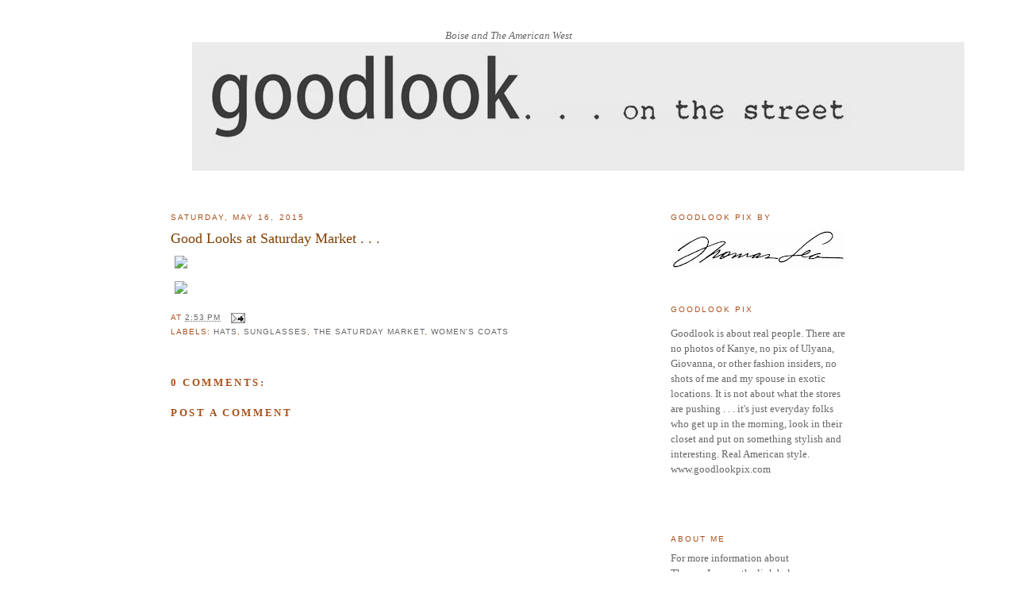

--- FILE ---
content_type: text/html; charset=UTF-8
request_url: http://www.boisestyle.com/2015/05/good-looks-at-saturday-market.html?widgetType=BlogArchive&widgetId=BlogArchive2&action=toggle&dir=open&toggle=YEARLY-1262329200000&toggleopen=MONTHLY-1430460000000
body_size: 9895
content:
<!DOCTYPE html>
<html dir='ltr' xmlns='http://www.w3.org/1999/xhtml' xmlns:b='http://www.google.com/2005/gml/b' xmlns:data='http://www.google.com/2005/gml/data' xmlns:expr='http://www.google.com/2005/gml/expr'>
<head>
<link href='https://www.blogger.com/static/v1/widgets/2944754296-widget_css_bundle.css' rel='stylesheet' type='text/css'/>
<meta content='text/html; charset=UTF-8' http-equiv='Content-Type'/>
<meta content='blogger' name='generator'/>
<link href='http://www.boisestyle.com/favicon.ico' rel='icon' type='image/x-icon'/>
<link href='http://www.boisestyle.com/2015/05/good-looks-at-saturday-market.html' rel='canonical'/>
<link rel="alternate" type="application/atom+xml" title="Boise Style - Atom" href="http://www.boisestyle.com/feeds/posts/default" />
<link rel="alternate" type="application/rss+xml" title="Boise Style - RSS" href="http://www.boisestyle.com/feeds/posts/default?alt=rss" />
<link rel="service.post" type="application/atom+xml" title="Boise Style - Atom" href="https://www.blogger.com/feeds/4462783841802743198/posts/default" />

<link rel="alternate" type="application/atom+xml" title="Boise Style - Atom" href="http://www.boisestyle.com/feeds/1345940514342961768/comments/default" />
<!--Can't find substitution for tag [blog.ieCssRetrofitLinks]-->
<link href='https://c1.staticflickr.com/9/8747/17277653866_5fa8d12d8a_o.jpg' rel='image_src'/>
<meta content='http://www.boisestyle.com/2015/05/good-looks-at-saturday-market.html' property='og:url'/>
<meta content='Good Looks at Saturday Market . . .' property='og:title'/>
<meta content=' ' property='og:description'/>
<meta content='https://lh3.googleusercontent.com/blogger_img_proxy/AEn0k_urePGEhOaNINFY_ktr6Cmou2JGaf7_-2r_1L-kGmPCl-2vst_M_URMrhAzwPFpAiHlVrGBXnY69JJKVr1bEmx5Sxzv6j-gM_HFAnirxneh3PXHrfXtlEIXgMMMjgcdzXYs=w1200-h630-p-k-no-nu' property='og:image'/>
<title>Boise Style: Good Looks at Saturday Market . . .</title>
<style id='page-skin-1' type='text/css'><!--
/*
-----------------------------------------------
Blogger Template Style
Name:     Minima
Designer: Douglas Bowman
URL:      www.stopdesign.com
Date:     26 Feb 2004
Updated by: Blogger Team
----------------------------------------------- */
#navbar-iframe {display: none !important;}
/* Variable definitions
====================
<Variable name="bgcolor" description="Page Background Color"
type="color" default="#fff">
<Variable name="textcolor" description="Text Color"
type="color" default="#333">
<Variable name="linkcolor" description="Link Color"
type="color" default="#58a">
<Variable name="pagetitlecolor" description="Blog Title Color"
type="color" default="#666">
<Variable name="descriptioncolor" description="Blog Description Color"
type="color" default="#999">
<Variable name="titlecolor" description="Post Title Color"
type="color" default="#c60">
<Variable name="bordercolor" description="Border Color"
type="color" default="#ccc">
<Variable name="sidebarcolor" description="Sidebar Title Color"
type="color" default="#999">
<Variable name="sidebartextcolor" description="Sidebar Text Color"
type="color" default="#666">
<Variable name="visitedlinkcolor" description="Visited Link Color"
type="color" default="#999">
<Variable name="bodyfont" description="Text Font"
type="font" default="normal normal 100% Georgia, Serif">
<Variable name="headerfont" description="Sidebar Title Font"
type="font"
default="normal normal 78% 'Trebuchet MS',Trebuchet,Arial,Verdana,Sans-serif">
<Variable name="pagetitlefont" description="Blog Title Font"
type="font"
default="normal normal 200% Georgia, Serif">
<Variable name="descriptionfont" description="Blog Description Font"
type="font"
default="normal normal 78% 'Trebuchet MS', Trebuchet, Arial, Verdana, Sans-serif">
<Variable name="postfooterfont" description="Post Footer Font"
type="font"
default="normal normal 78% 'Trebuchet MS', Trebuchet, Arial, Verdana, Sans-serif">
<Variable name="startSide" description="Side where text starts in blog language"
type="automatic" default="left">
<Variable name="endSide" description="Side where text ends in blog language"
type="automatic" default="right">
*/
/* Use this with templates/template-twocol.html */
body, .body-fauxcolumn-outer {
background:#ffffff;
margin:0;
color:#333333;
font:x-small Georgia Serif;
font-size/* */:/**/small;
font-size: /**/small;
text-align: center;
}
a:link {
color:#666666;
text-decoration:none;
}
a:visited {
color:#999999;
text-decoration:none;
}
a:hover {
color:#804000;
text-decoration:underline;
}
a img {
border-width:0;
}
/* Header
-----------------------------------------------
*/
#header-wrapper {
width:850px;
margin:0 auto 10px;
border:1px solid #ffffff;
}
#header-inner {
background-position: center;
margin-left: auto;
margin-right: auto;
}
#header {
margin: 25px;
border: 1px solid #ffffff;
text-align: center;
color:#666666;
}
#header h1 {
margin:25px 5px 0;
padding:15px 20px .25em;
line-height:1.2em;
text-transform:uppercase;
letter-spacing:.2em;
font: normal normal 200% Georgia, Serif;
}
#header a {
color:#666666;
text-decoration:none;
}
#header a:hover {
color:#666666;
}
#header .description {
margin:0 5px 5px;
padding:0 20px 15px;
max-width:850px;
text-transform:uppercase;
letter-spacing:.2em;
line-height: 1.4em;
font: normal normal 78% 'Trebuchet MS', Trebuchet, Arial, Verdana, Sans-serif;
color: #999999;
}
#header img {
margin-left: auto;
margin-right: auto;
}
/* Outer-Wrapper
----------------------------------------------- */
#outer-wrapper {
width: 850px;
margin:0 auto;
padding:10px;
text-align:left;
font: normal normal 100% Georgia, Serif;
}
#main-wrapper {
width: 630px;
float: left;
word-wrap: break-word; /* fix for long text breaking sidebar float in IE */
overflow: hidden;     /* fix for long non-text content breaking IE sidebar float */
}
#sidebar-wrapper {
width: 220px;
float: right;
word-wrap: break-word; /* fix for long text breaking sidebar float in IE */
overflow: hidden;      /* fix for long non-text content breaking IE sidebar float */
}
/* Headings
----------------------------------------------- */
h2 {
margin:1.5em 0 .75em;
font:normal normal 78% 'Trebuchet MS',Trebuchet,Arial,Verdana,Sans-serif;
line-height: 1.4em;
text-transform:uppercase;
letter-spacing:.2em;
color:#a9501b;
}
/* Posts
-----------------------------------------------
*/
h2.date-header {
margin:1.5em 0 .5em;
}
.post {
margin:.5em 0 1.5em;
border-bottom:1px dotted #ffffff;
padding-bottom:1.5em;
}
.post h3 {
margin:.25em 0 0;
padding:0 0 4px;
font-size:140%;
font-weight:normal;
line-height:1.4em;
color:#804000;
}
.post h3 a, .post h3 a:visited, .post h3 strong {
display:block;
text-decoration:none;
color:#804000;
font-weight:normal;
}
.post h3 strong, .post h3 a:hover {
color:#333333;
}
.post-body {
margin:0 0 .75em;
line-height:1.6em;
}
.post-body blockquote {
line-height:1.3em;
}
.post-footer {
margin: .75em 0;
color:#a9501b;
text-transform:uppercase;
letter-spacing:.1em;
font: normal normal 78% 'Trebuchet MS', Trebuchet, Arial, Verdana, Sans-serif;
line-height: 1.4em;
}
.comment-link {
margin-left:.6em;
}
.post img {
padding:4px;
border:1px solid #ffffff;
}
.post blockquote {
margin:1em 20px;
}
.post blockquote p {
margin:.75em 0;
}
/* Comments
----------------------------------------------- */
#comments h4 {
margin:1em 0;
font-weight: bold;
line-height: 1.4em;
text-transform:uppercase;
letter-spacing:.2em;
color: #a9501b;
}
#comments-block {
margin:1em 0 1.5em;
line-height:1.6em;
}
#comments-block .comment-author {
margin:.5em 0;
}
#comments-block .comment-body {
margin:.25em 0 0;
}
#comments-block .comment-footer {
margin:-.25em 0 2em;
line-height: 1.4em;
text-transform:uppercase;
letter-spacing:.1em;
}
#comments-block .comment-body p {
margin:0 0 .75em;
}
.deleted-comment {
font-style:italic;
color:gray;
}
#blog-pager-newer-link {
float: left;
}
#blog-pager-older-link {
float: right;
}
#blog-pager {
text-align: center;
}
.feed-links {
clear: both;
line-height: 2.5em;
}
/* Sidebar Content
----------------------------------------------- */
.sidebar {
color: #666666;
line-height: 1.5em;
}
.sidebar ul {
list-style:none;
margin:0 0 0;
padding:0 0 0;
}
.sidebar li {
margin:0;
padding-top:0;
padding-right:0;
padding-bottom:.25em;
padding-left:15px;
text-indent:-15px;
line-height:1.5em;
}
.sidebar .widget, .main .widget {
border-bottom:1px dotted #ffffff;
margin:0 0 1.5em;
padding:0 0 1.5em;
}
.main .Blog {
border-bottom-width: 0;
}
/* Profile
----------------------------------------------- */
.profile-img {
float: left;
margin-top: 0;
margin-right: 5px;
margin-bottom: 5px;
margin-left: 0;
padding: 4px;
border: 1px solid #ffffff;
}
.profile-data {
margin:0;
text-transform:uppercase;
letter-spacing:.1em;
font: normal normal 78% 'Trebuchet MS', Trebuchet, Arial, Verdana, Sans-serif;
color: #a9501b;
font-weight: bold;
line-height: 1.6em;
}
.profile-datablock {
margin:.5em 0 .5em;
}
.profile-textblock {
margin: 0.5em 0;
line-height: 1.6em;
}
.profile-link {
font: normal normal 78% 'Trebuchet MS', Trebuchet, Arial, Verdana, Sans-serif;
text-transform: uppercase;
letter-spacing: .1em;
}
/* Footer
----------------------------------------------- */
#footer {
width:660px;
clear:both;
margin:0 auto;
padding-top:15px;
line-height: 1.6em;
text-transform:uppercase;
letter-spacing:.1em;
text-align: center;
}

--></style>
<link href='https://www.blogger.com/dyn-css/authorization.css?targetBlogID=4462783841802743198&amp;zx=894b5cc1-750b-414c-a547-ffcbc91f2c8e' media='none' onload='if(media!=&#39;all&#39;)media=&#39;all&#39;' rel='stylesheet'/><noscript><link href='https://www.blogger.com/dyn-css/authorization.css?targetBlogID=4462783841802743198&amp;zx=894b5cc1-750b-414c-a547-ffcbc91f2c8e' rel='stylesheet'/></noscript>
<meta name='google-adsense-platform-account' content='ca-host-pub-1556223355139109'/>
<meta name='google-adsense-platform-domain' content='blogspot.com'/>

</head>
<body>
<div class='navbar section' id='navbar'><div class='widget Navbar' data-version='1' id='Navbar1'><script type="text/javascript">
    function setAttributeOnload(object, attribute, val) {
      if(window.addEventListener) {
        window.addEventListener('load',
          function(){ object[attribute] = val; }, false);
      } else {
        window.attachEvent('onload', function(){ object[attribute] = val; });
      }
    }
  </script>
<div id="navbar-iframe-container"></div>
<script type="text/javascript" src="https://apis.google.com/js/platform.js"></script>
<script type="text/javascript">
      gapi.load("gapi.iframes:gapi.iframes.style.bubble", function() {
        if (gapi.iframes && gapi.iframes.getContext) {
          gapi.iframes.getContext().openChild({
              url: 'https://www.blogger.com/navbar/4462783841802743198?po\x3d1345940514342961768\x26origin\x3dhttp://www.boisestyle.com',
              where: document.getElementById("navbar-iframe-container"),
              id: "navbar-iframe"
          });
        }
      });
    </script><script type="text/javascript">
(function() {
var script = document.createElement('script');
script.type = 'text/javascript';
script.src = '//pagead2.googlesyndication.com/pagead/js/google_top_exp.js';
var head = document.getElementsByTagName('head')[0];
if (head) {
head.appendChild(script);
}})();
</script>
</div></div>
<div id='outer-wrapper'><div id='wrap2'>
<!-- skip links for text browsers -->
<span id='skiplinks' style='display:none;'>
<a href='#main'>skip to main </a> |
      <a href='#sidebar'>skip to sidebar</a>
</span>
<div id='header-wrapper'>
<div class='header section' id='header'><div class='widget Text' data-version='1' id='Text5'>
<div class='widget-content'>
<i>Boise and The American West</i>
</div>
<div class='clear'></div>
</div><div class='widget Header' data-version='1' id='Header1'>
<div id='header-inner'>
<a href='http://www.boisestyle.com/' style='display: block'>
<img alt='Boise Style' height='162px; ' id='Header1_headerimg' src='https://blogger.googleusercontent.com/img/b/R29vZ2xl/AVvXsEi6XF70CsQ4WKopp1g-L85TWNldwfLfU6w7qvlEyqmdaH4aYnQvSOoBOjP4OapTJkNQLsGxDtUev7lPeZjsC-dzWKxF0bZJsY656q8FGi-HbhN8S0tF_uJFwTantZkmn9w2qG6IMxX_vH0/s1600/good+look+header+c+973x162.jpg' style='display: block' width='973px; '/>
</a>
</div>
</div></div>
</div>
<div id='content-wrapper'>
<div id='crosscol-wrapper' style='text-align:center'>
<div class='crosscol no-items section' id='crosscol'></div>
</div>
<div id='main-wrapper'>
<div class='main section' id='main'><div class='widget Blog' data-version='1' id='Blog1'>
<div class='blog-posts hfeed'>
<!--Can't find substitution for tag [adStart]-->
<h2 class='date-header'>Saturday, May 16, 2015</h2>
<div class='post hentry'>
<a name='1345940514342961768'></a>
<h3 class='post-title entry-title'>
<a href='http://www.boisestyle.com/2015/05/good-looks-at-saturday-market.html'>Good Looks at Saturday Market . . .</a>
</h3>
<div class='post-header-line-1'></div>
<div class='post-body entry-content'>
<a href="https://c1.staticflickr.com/9/8747/17277653866_5fa8d12d8a_o.jpg" imageanchor="1"><img border="0" src="https://c1.staticflickr.com/9/8747/17277653866_5fa8d12d8a_o.jpg" /></a><br />
<a href="https://c1.staticflickr.com/9/8692/17409575571_9c7c77f4b0_o.jpg" imageanchor="1"><img border="0" src="https://c1.staticflickr.com/9/8692/17409575571_9c7c77f4b0_o.jpg" /></a>
<div style='clear: both;'></div>
</div>
<div class='post-footer'>
<div class='post-footer-line post-footer-line-1'><span class='post-timestamp'>
at
<a class='timestamp-link' href='http://www.boisestyle.com/2015/05/good-looks-at-saturday-market.html' rel='bookmark' title='permanent link'><abbr class='published' title='2015-05-16T14:53:00-06:00'>2:53&#8239;PM</abbr></a>
</span>
<span class='post-icons'>
<span class='item-action'>
<a href='https://www.blogger.com/email-post/4462783841802743198/1345940514342961768' title='Email Post'>
<img alt='' class='icon-action' height='13' src='http://www.blogger.com/img/icon18_email.gif' width='18'/>
</a>
</span>
<span class='item-control blog-admin pid-1594865906'>
<a href='https://www.blogger.com/post-edit.g?blogID=4462783841802743198&postID=1345940514342961768&from=pencil' title='Edit Post'>
<img alt='' class='icon-action' height='18' src='http://www.blogger.com/img/icon18_edit_allbkg.gif' width='18'/>
</a>
</span>
</span>
</div>
<div class='post-footer-line post-footer-line-2'><span class='post-labels'>
Labels:
<a href='http://www.boisestyle.com/search/label/Hats' rel='tag'>Hats</a>,
<a href='http://www.boisestyle.com/search/label/Sunglasses' rel='tag'>Sunglasses</a>,
<a href='http://www.boisestyle.com/search/label/The%20Saturday%20Market' rel='tag'>The Saturday Market</a>,
<a href='http://www.boisestyle.com/search/label/Women%27s%20Coats' rel='tag'>Women&#39;s Coats</a>
</span>
</div>
<div class='post-footer-line post-footer-line-3'></div>
</div>
</div>
<div class='comments' id='comments'>
<a name='comments'></a>
<h4>
0
comments:
        
</h4>
<dl id='comments-block'>
</dl>
<p class='comment-footer'>
<div class='comment-form'>
<a name='comment-form'></a>
<h4 id='comment-post-message'>Post a Comment</h4>
<p>
</p>
<a href='https://www.blogger.com/comment/frame/4462783841802743198?po=1345940514342961768&hl=en&saa=85391&origin=http://www.boisestyle.com' id='comment-editor-src'></a>
<iframe allowtransparency='true' class='blogger-iframe-colorize blogger-comment-from-post' frameborder='0' height='275' id='comment-editor' name='comment-editor' scrolling='no' src='' width='100%'></iframe>
<!--Can't find substitution for tag [post.friendConnectJs]-->
<script src='https://www.blogger.com/static/v1/jsbin/2830521187-comment_from_post_iframe.js' type='text/javascript'></script>
<script type='text/javascript'>
      BLOG_CMT_createIframe('https://www.blogger.com/rpc_relay.html', '0');
    </script>
</div>
</p>
<div id='backlinks-container'>
<div id='Blog1_backlinks-container'>
</div>
</div>
</div>
<!--Can't find substitution for tag [adEnd]-->
</div>
<div class='blog-pager' id='blog-pager'>
<span id='blog-pager-newer-link'>
<a class='blog-pager-newer-link' href='http://www.boisestyle.com/2015/05/good-looks-at-saturday-market_18.html' id='Blog1_blog-pager-newer-link' title='Newer Post'>Newer Post</a>
</span>
<span id='blog-pager-older-link'>
<a class='blog-pager-older-link' href='http://www.boisestyle.com/2015/05/lace-tattoo.html' id='Blog1_blog-pager-older-link' title='Older Post'>Older Post</a>
</span>
<a class='home-link' href='http://www.boisestyle.com/'>Home</a>
</div>
<div class='clear'></div>
<div class='post-feeds'>
<div class='feed-links'>
Subscribe to:
<a class='feed-link' href='http://www.boisestyle.com/feeds/1345940514342961768/comments/default' target='_blank' type='application/atom+xml'>Post Comments (Atom)</a>
</div>
</div>
</div></div>
</div>
<div id='sidebar-wrapper'>
<div class='sidebar section' id='sidebar'><div class='widget Image' data-version='1' id='Image1'>
<h2>GOODLOOK PIX BY</h2>
<div class='widget-content'>
<img alt='GOODLOOK PIX BY' height='49' id='Image1_img' src='https://blogger.googleusercontent.com/img/b/R29vZ2xl/AVvXsEjgWhKlGSBSqP6lFHseuGKB5otzLY3k0-BUv1u4sedIdZ20lay-RkZJ_wSqxJUiO-0DrNGYz3OKL9-y2r_VMG4DDK1BkL7vaa_qDof38kUKMrWCov0EJFwdJd9k6g04eO9xULEWGb8yX2E/s220/Thomas+signature+original.jpg' width='220'/>
<br/>
</div>
<div class='clear'></div>
</div><div class='widget Text' data-version='1' id='Text3'>
<h2 class='title'>GOODLOOK PIX</h2>
<div class='widget-content'>
<p class="MsoNormal">Goodlook is about real people.  There are no <span style="font-size:100%;">photos of Kanye, no pix of Ulyana, Giovanna, or other </span><span style="font-size:100%;">fashion insiders,</span><span style="font-size:100%;">  </span><span style="font-size:100%;">no shots of me and my spouse </span><span style="font-size:100%;">in exotic locations.</span><span style="font-size:100%;">  </span><span style="font-size:100%;">It is not about what the stores </span><span style="font-size:100%;">are pushing . . .  it's j</span><span style="font-size:100%;">ust everyday folks who get up in the morning, </span><span style="font-size:100%;">look in their closet and put on something </span><span style="font-size:100%;">stylish and interesting.</span><span style="font-size:100%;"> R</span><span style="font-size:100%;">eal American style.     www.goodlookpix.com</span></p><br />
</div>
<div class='clear'></div>
</div><div class='widget Text' data-version='1' id='Text4'>
<h2 class='title'>About Me</h2>
<div class='widget-content'>
For more information about<div style="font-weight: normal;">Thomas Lea see the link below</div><div style="font-weight: normal;">to his website.</div><div style="font-weight: normal;"><br/></div><div style="font-weight: normal;"><b style="font-size: 100%;">UNITED STATES</b></div>
</div>
<div class='clear'></div>
</div><div class='widget Text' data-version='1' id='Text2'>
<h2 class='title'>Your Comments</h2>
<div class='widget-content'>
To read or add a comment click on the photo title and then scroll down below the picture.<br/>
</div>
<div class='clear'></div>
</div><div class='widget LinkList' data-version='1' id='LinkList1'>
<h2>LINKS</h2>
<div class='widget-content'>
<ul>
<li><a href='http://www.nytimes.com/slideshow/2011/08/29/fashion/street-style-hats.html?_r=0'>NY Times Slideshow on Stylish Hats featuring four Thomas Lea photos.</a></li>
<li><a href='http://www.cnn.com/2011/LIVING/03/18/boise.street.style/index.html#'>CNN Features Thomas Lea style blog</a></li>
<li><a href='http://www.thomaslea.com/'>THOMAS LEA Website</a></li>
<li><a href='http://www.thomaslea.com/contactform.html'>CONTACT email</a></li>
<li><a href='http://easyfashion.blogspot.com/'>Paris Street Style - EASY FASHION PARIS</a></li>
</ul>
<div class='clear'></div>
</div>
</div><div class='widget BlogArchive' data-version='1' id='BlogArchive2'>
<h2>Blog Archive</h2>
<div class='widget-content'>
<div id='ArchiveList'>
<div id='BlogArchive2_ArchiveList'>
<ul>
<li class='archivedate collapsed'>
<a class='toggle' href='//www.boisestyle.com/2015/05/good-looks-at-saturday-market.html?widgetType=BlogArchive&widgetId=BlogArchive2&action=toggle&dir=open&toggle=YEARLY-1546326000000&toggleopen=MONTHLY-1430460000000'>
<span class='zippy'>

              &#9658;
            
</span>
</a>
<a class='post-count-link' href='http://www.boisestyle.com/2019/'>2019</a>
<span class='post-count' dir='ltr'>(6)</span>
<ul>
<li class='archivedate collapsed'>
<a class='post-count-link' href='http://www.boisestyle.com/2019/11/'>November</a>
<span class='post-count' dir='ltr'>(1)</span>
</li>
</ul>
<ul>
<li class='archivedate collapsed'>
<a class='post-count-link' href='http://www.boisestyle.com/2019/10/'>October</a>
<span class='post-count' dir='ltr'>(1)</span>
</li>
</ul>
<ul>
<li class='archivedate collapsed'>
<a class='post-count-link' href='http://www.boisestyle.com/2019/09/'>September</a>
<span class='post-count' dir='ltr'>(2)</span>
</li>
</ul>
<ul>
<li class='archivedate collapsed'>
<a class='post-count-link' href='http://www.boisestyle.com/2019/05/'>May</a>
<span class='post-count' dir='ltr'>(1)</span>
</li>
</ul>
<ul>
<li class='archivedate collapsed'>
<a class='post-count-link' href='http://www.boisestyle.com/2019/01/'>January</a>
<span class='post-count' dir='ltr'>(1)</span>
</li>
</ul>
</li>
</ul>
<ul>
<li class='archivedate collapsed'>
<a class='toggle' href='//www.boisestyle.com/2015/05/good-looks-at-saturday-market.html?widgetType=BlogArchive&widgetId=BlogArchive2&action=toggle&dir=open&toggle=YEARLY-1514790000000&toggleopen=MONTHLY-1430460000000'>
<span class='zippy'>

              &#9658;
            
</span>
</a>
<a class='post-count-link' href='http://www.boisestyle.com/2018/'>2018</a>
<span class='post-count' dir='ltr'>(9)</span>
<ul>
<li class='archivedate collapsed'>
<a class='post-count-link' href='http://www.boisestyle.com/2018/11/'>November</a>
<span class='post-count' dir='ltr'>(4)</span>
</li>
</ul>
<ul>
<li class='archivedate collapsed'>
<a class='post-count-link' href='http://www.boisestyle.com/2018/10/'>October</a>
<span class='post-count' dir='ltr'>(2)</span>
</li>
</ul>
<ul>
<li class='archivedate collapsed'>
<a class='post-count-link' href='http://www.boisestyle.com/2018/09/'>September</a>
<span class='post-count' dir='ltr'>(3)</span>
</li>
</ul>
</li>
</ul>
<ul>
<li class='archivedate collapsed'>
<a class='toggle' href='//www.boisestyle.com/2015/05/good-looks-at-saturday-market.html?widgetType=BlogArchive&widgetId=BlogArchive2&action=toggle&dir=open&toggle=YEARLY-1483254000000&toggleopen=MONTHLY-1430460000000'>
<span class='zippy'>

              &#9658;
            
</span>
</a>
<a class='post-count-link' href='http://www.boisestyle.com/2017/'>2017</a>
<span class='post-count' dir='ltr'>(20)</span>
<ul>
<li class='archivedate collapsed'>
<a class='post-count-link' href='http://www.boisestyle.com/2017/09/'>September</a>
<span class='post-count' dir='ltr'>(2)</span>
</li>
</ul>
<ul>
<li class='archivedate collapsed'>
<a class='post-count-link' href='http://www.boisestyle.com/2017/08/'>August</a>
<span class='post-count' dir='ltr'>(5)</span>
</li>
</ul>
<ul>
<li class='archivedate collapsed'>
<a class='post-count-link' href='http://www.boisestyle.com/2017/07/'>July</a>
<span class='post-count' dir='ltr'>(1)</span>
</li>
</ul>
<ul>
<li class='archivedate collapsed'>
<a class='post-count-link' href='http://www.boisestyle.com/2017/06/'>June</a>
<span class='post-count' dir='ltr'>(4)</span>
</li>
</ul>
<ul>
<li class='archivedate collapsed'>
<a class='post-count-link' href='http://www.boisestyle.com/2017/05/'>May</a>
<span class='post-count' dir='ltr'>(6)</span>
</li>
</ul>
<ul>
<li class='archivedate collapsed'>
<a class='post-count-link' href='http://www.boisestyle.com/2017/01/'>January</a>
<span class='post-count' dir='ltr'>(2)</span>
</li>
</ul>
</li>
</ul>
<ul>
<li class='archivedate collapsed'>
<a class='toggle' href='//www.boisestyle.com/2015/05/good-looks-at-saturday-market.html?widgetType=BlogArchive&widgetId=BlogArchive2&action=toggle&dir=open&toggle=YEARLY-1451631600000&toggleopen=MONTHLY-1430460000000'>
<span class='zippy'>

              &#9658;
            
</span>
</a>
<a class='post-count-link' href='http://www.boisestyle.com/2016/'>2016</a>
<span class='post-count' dir='ltr'>(64)</span>
<ul>
<li class='archivedate collapsed'>
<a class='post-count-link' href='http://www.boisestyle.com/2016/12/'>December</a>
<span class='post-count' dir='ltr'>(2)</span>
</li>
</ul>
<ul>
<li class='archivedate collapsed'>
<a class='post-count-link' href='http://www.boisestyle.com/2016/11/'>November</a>
<span class='post-count' dir='ltr'>(5)</span>
</li>
</ul>
<ul>
<li class='archivedate collapsed'>
<a class='post-count-link' href='http://www.boisestyle.com/2016/08/'>August</a>
<span class='post-count' dir='ltr'>(6)</span>
</li>
</ul>
<ul>
<li class='archivedate collapsed'>
<a class='post-count-link' href='http://www.boisestyle.com/2016/07/'>July</a>
<span class='post-count' dir='ltr'>(17)</span>
</li>
</ul>
<ul>
<li class='archivedate collapsed'>
<a class='post-count-link' href='http://www.boisestyle.com/2016/06/'>June</a>
<span class='post-count' dir='ltr'>(21)</span>
</li>
</ul>
<ul>
<li class='archivedate collapsed'>
<a class='post-count-link' href='http://www.boisestyle.com/2016/05/'>May</a>
<span class='post-count' dir='ltr'>(3)</span>
</li>
</ul>
<ul>
<li class='archivedate collapsed'>
<a class='post-count-link' href='http://www.boisestyle.com/2016/04/'>April</a>
<span class='post-count' dir='ltr'>(4)</span>
</li>
</ul>
<ul>
<li class='archivedate collapsed'>
<a class='post-count-link' href='http://www.boisestyle.com/2016/03/'>March</a>
<span class='post-count' dir='ltr'>(4)</span>
</li>
</ul>
<ul>
<li class='archivedate collapsed'>
<a class='post-count-link' href='http://www.boisestyle.com/2016/02/'>February</a>
<span class='post-count' dir='ltr'>(2)</span>
</li>
</ul>
</li>
</ul>
<ul>
<li class='archivedate expanded'>
<a class='toggle' href='//www.boisestyle.com/2015/05/good-looks-at-saturday-market.html?widgetType=BlogArchive&widgetId=BlogArchive2&action=toggle&dir=close&toggle=YEARLY-1420095600000&toggleopen=MONTHLY-1430460000000'>
<span class='zippy toggle-open'>&#9660; </span>
</a>
<a class='post-count-link' href='http://www.boisestyle.com/2015/'>2015</a>
<span class='post-count' dir='ltr'>(87)</span>
<ul>
<li class='archivedate collapsed'>
<a class='post-count-link' href='http://www.boisestyle.com/2015/12/'>December</a>
<span class='post-count' dir='ltr'>(5)</span>
</li>
</ul>
<ul>
<li class='archivedate collapsed'>
<a class='post-count-link' href='http://www.boisestyle.com/2015/11/'>November</a>
<span class='post-count' dir='ltr'>(17)</span>
</li>
</ul>
<ul>
<li class='archivedate collapsed'>
<a class='post-count-link' href='http://www.boisestyle.com/2015/10/'>October</a>
<span class='post-count' dir='ltr'>(9)</span>
</li>
</ul>
<ul>
<li class='archivedate collapsed'>
<a class='post-count-link' href='http://www.boisestyle.com/2015/09/'>September</a>
<span class='post-count' dir='ltr'>(10)</span>
</li>
</ul>
<ul>
<li class='archivedate collapsed'>
<a class='post-count-link' href='http://www.boisestyle.com/2015/08/'>August</a>
<span class='post-count' dir='ltr'>(9)</span>
</li>
</ul>
<ul>
<li class='archivedate collapsed'>
<a class='post-count-link' href='http://www.boisestyle.com/2015/07/'>July</a>
<span class='post-count' dir='ltr'>(10)</span>
</li>
</ul>
<ul>
<li class='archivedate collapsed'>
<a class='post-count-link' href='http://www.boisestyle.com/2015/06/'>June</a>
<span class='post-count' dir='ltr'>(7)</span>
</li>
</ul>
<ul>
<li class='archivedate expanded'>
<a class='post-count-link' href='http://www.boisestyle.com/2015/05/'>May</a>
<span class='post-count' dir='ltr'>(7)</span>
</li>
</ul>
<ul>
<li class='archivedate collapsed'>
<a class='post-count-link' href='http://www.boisestyle.com/2015/04/'>April</a>
<span class='post-count' dir='ltr'>(8)</span>
</li>
</ul>
<ul>
<li class='archivedate collapsed'>
<a class='post-count-link' href='http://www.boisestyle.com/2015/02/'>February</a>
<span class='post-count' dir='ltr'>(3)</span>
</li>
</ul>
<ul>
<li class='archivedate collapsed'>
<a class='post-count-link' href='http://www.boisestyle.com/2015/01/'>January</a>
<span class='post-count' dir='ltr'>(2)</span>
</li>
</ul>
</li>
</ul>
<ul>
<li class='archivedate collapsed'>
<a class='toggle' href='//www.boisestyle.com/2015/05/good-looks-at-saturday-market.html?widgetType=BlogArchive&widgetId=BlogArchive2&action=toggle&dir=open&toggle=YEARLY-1388559600000&toggleopen=MONTHLY-1430460000000'>
<span class='zippy'>

              &#9658;
            
</span>
</a>
<a class='post-count-link' href='http://www.boisestyle.com/2014/'>2014</a>
<span class='post-count' dir='ltr'>(99)</span>
<ul>
<li class='archivedate collapsed'>
<a class='post-count-link' href='http://www.boisestyle.com/2014/12/'>December</a>
<span class='post-count' dir='ltr'>(3)</span>
</li>
</ul>
<ul>
<li class='archivedate collapsed'>
<a class='post-count-link' href='http://www.boisestyle.com/2014/11/'>November</a>
<span class='post-count' dir='ltr'>(3)</span>
</li>
</ul>
<ul>
<li class='archivedate collapsed'>
<a class='post-count-link' href='http://www.boisestyle.com/2014/10/'>October</a>
<span class='post-count' dir='ltr'>(6)</span>
</li>
</ul>
<ul>
<li class='archivedate collapsed'>
<a class='post-count-link' href='http://www.boisestyle.com/2014/09/'>September</a>
<span class='post-count' dir='ltr'>(10)</span>
</li>
</ul>
<ul>
<li class='archivedate collapsed'>
<a class='post-count-link' href='http://www.boisestyle.com/2014/08/'>August</a>
<span class='post-count' dir='ltr'>(22)</span>
</li>
</ul>
<ul>
<li class='archivedate collapsed'>
<a class='post-count-link' href='http://www.boisestyle.com/2014/07/'>July</a>
<span class='post-count' dir='ltr'>(5)</span>
</li>
</ul>
<ul>
<li class='archivedate collapsed'>
<a class='post-count-link' href='http://www.boisestyle.com/2014/06/'>June</a>
<span class='post-count' dir='ltr'>(10)</span>
</li>
</ul>
<ul>
<li class='archivedate collapsed'>
<a class='post-count-link' href='http://www.boisestyle.com/2014/05/'>May</a>
<span class='post-count' dir='ltr'>(21)</span>
</li>
</ul>
<ul>
<li class='archivedate collapsed'>
<a class='post-count-link' href='http://www.boisestyle.com/2014/04/'>April</a>
<span class='post-count' dir='ltr'>(9)</span>
</li>
</ul>
<ul>
<li class='archivedate collapsed'>
<a class='post-count-link' href='http://www.boisestyle.com/2014/03/'>March</a>
<span class='post-count' dir='ltr'>(5)</span>
</li>
</ul>
<ul>
<li class='archivedate collapsed'>
<a class='post-count-link' href='http://www.boisestyle.com/2014/02/'>February</a>
<span class='post-count' dir='ltr'>(1)</span>
</li>
</ul>
<ul>
<li class='archivedate collapsed'>
<a class='post-count-link' href='http://www.boisestyle.com/2014/01/'>January</a>
<span class='post-count' dir='ltr'>(4)</span>
</li>
</ul>
</li>
</ul>
<ul>
<li class='archivedate collapsed'>
<a class='toggle' href='//www.boisestyle.com/2015/05/good-looks-at-saturday-market.html?widgetType=BlogArchive&widgetId=BlogArchive2&action=toggle&dir=open&toggle=YEARLY-1357023600000&toggleopen=MONTHLY-1430460000000'>
<span class='zippy'>

              &#9658;
            
</span>
</a>
<a class='post-count-link' href='http://www.boisestyle.com/2013/'>2013</a>
<span class='post-count' dir='ltr'>(161)</span>
<ul>
<li class='archivedate collapsed'>
<a class='post-count-link' href='http://www.boisestyle.com/2013/12/'>December</a>
<span class='post-count' dir='ltr'>(7)</span>
</li>
</ul>
<ul>
<li class='archivedate collapsed'>
<a class='post-count-link' href='http://www.boisestyle.com/2013/11/'>November</a>
<span class='post-count' dir='ltr'>(7)</span>
</li>
</ul>
<ul>
<li class='archivedate collapsed'>
<a class='post-count-link' href='http://www.boisestyle.com/2013/10/'>October</a>
<span class='post-count' dir='ltr'>(9)</span>
</li>
</ul>
<ul>
<li class='archivedate collapsed'>
<a class='post-count-link' href='http://www.boisestyle.com/2013/09/'>September</a>
<span class='post-count' dir='ltr'>(12)</span>
</li>
</ul>
<ul>
<li class='archivedate collapsed'>
<a class='post-count-link' href='http://www.boisestyle.com/2013/08/'>August</a>
<span class='post-count' dir='ltr'>(24)</span>
</li>
</ul>
<ul>
<li class='archivedate collapsed'>
<a class='post-count-link' href='http://www.boisestyle.com/2013/07/'>July</a>
<span class='post-count' dir='ltr'>(31)</span>
</li>
</ul>
<ul>
<li class='archivedate collapsed'>
<a class='post-count-link' href='http://www.boisestyle.com/2013/06/'>June</a>
<span class='post-count' dir='ltr'>(14)</span>
</li>
</ul>
<ul>
<li class='archivedate collapsed'>
<a class='post-count-link' href='http://www.boisestyle.com/2013/05/'>May</a>
<span class='post-count' dir='ltr'>(20)</span>
</li>
</ul>
<ul>
<li class='archivedate collapsed'>
<a class='post-count-link' href='http://www.boisestyle.com/2013/04/'>April</a>
<span class='post-count' dir='ltr'>(5)</span>
</li>
</ul>
<ul>
<li class='archivedate collapsed'>
<a class='post-count-link' href='http://www.boisestyle.com/2013/03/'>March</a>
<span class='post-count' dir='ltr'>(9)</span>
</li>
</ul>
<ul>
<li class='archivedate collapsed'>
<a class='post-count-link' href='http://www.boisestyle.com/2013/02/'>February</a>
<span class='post-count' dir='ltr'>(5)</span>
</li>
</ul>
<ul>
<li class='archivedate collapsed'>
<a class='post-count-link' href='http://www.boisestyle.com/2013/01/'>January</a>
<span class='post-count' dir='ltr'>(18)</span>
</li>
</ul>
</li>
</ul>
<ul>
<li class='archivedate collapsed'>
<a class='toggle' href='//www.boisestyle.com/2015/05/good-looks-at-saturday-market.html?widgetType=BlogArchive&widgetId=BlogArchive2&action=toggle&dir=open&toggle=YEARLY-1325401200000&toggleopen=MONTHLY-1430460000000'>
<span class='zippy'>

              &#9658;
            
</span>
</a>
<a class='post-count-link' href='http://www.boisestyle.com/2012/'>2012</a>
<span class='post-count' dir='ltr'>(164)</span>
<ul>
<li class='archivedate collapsed'>
<a class='post-count-link' href='http://www.boisestyle.com/2012/12/'>December</a>
<span class='post-count' dir='ltr'>(19)</span>
</li>
</ul>
<ul>
<li class='archivedate collapsed'>
<a class='post-count-link' href='http://www.boisestyle.com/2012/11/'>November</a>
<span class='post-count' dir='ltr'>(8)</span>
</li>
</ul>
<ul>
<li class='archivedate collapsed'>
<a class='post-count-link' href='http://www.boisestyle.com/2012/10/'>October</a>
<span class='post-count' dir='ltr'>(4)</span>
</li>
</ul>
<ul>
<li class='archivedate collapsed'>
<a class='post-count-link' href='http://www.boisestyle.com/2012/09/'>September</a>
<span class='post-count' dir='ltr'>(16)</span>
</li>
</ul>
<ul>
<li class='archivedate collapsed'>
<a class='post-count-link' href='http://www.boisestyle.com/2012/08/'>August</a>
<span class='post-count' dir='ltr'>(18)</span>
</li>
</ul>
<ul>
<li class='archivedate collapsed'>
<a class='post-count-link' href='http://www.boisestyle.com/2012/07/'>July</a>
<span class='post-count' dir='ltr'>(31)</span>
</li>
</ul>
<ul>
<li class='archivedate collapsed'>
<a class='post-count-link' href='http://www.boisestyle.com/2012/06/'>June</a>
<span class='post-count' dir='ltr'>(33)</span>
</li>
</ul>
<ul>
<li class='archivedate collapsed'>
<a class='post-count-link' href='http://www.boisestyle.com/2012/05/'>May</a>
<span class='post-count' dir='ltr'>(10)</span>
</li>
</ul>
<ul>
<li class='archivedate collapsed'>
<a class='post-count-link' href='http://www.boisestyle.com/2012/04/'>April</a>
<span class='post-count' dir='ltr'>(3)</span>
</li>
</ul>
<ul>
<li class='archivedate collapsed'>
<a class='post-count-link' href='http://www.boisestyle.com/2012/03/'>March</a>
<span class='post-count' dir='ltr'>(7)</span>
</li>
</ul>
<ul>
<li class='archivedate collapsed'>
<a class='post-count-link' href='http://www.boisestyle.com/2012/02/'>February</a>
<span class='post-count' dir='ltr'>(5)</span>
</li>
</ul>
<ul>
<li class='archivedate collapsed'>
<a class='post-count-link' href='http://www.boisestyle.com/2012/01/'>January</a>
<span class='post-count' dir='ltr'>(10)</span>
</li>
</ul>
</li>
</ul>
<ul>
<li class='archivedate collapsed'>
<a class='toggle' href='//www.boisestyle.com/2015/05/good-looks-at-saturday-market.html?widgetType=BlogArchive&widgetId=BlogArchive2&action=toggle&dir=open&toggle=YEARLY-1293865200000&toggleopen=MONTHLY-1430460000000'>
<span class='zippy'>

              &#9658;
            
</span>
</a>
<a class='post-count-link' href='http://www.boisestyle.com/2011/'>2011</a>
<span class='post-count' dir='ltr'>(125)</span>
<ul>
<li class='archivedate collapsed'>
<a class='post-count-link' href='http://www.boisestyle.com/2011/12/'>December</a>
<span class='post-count' dir='ltr'>(8)</span>
</li>
</ul>
<ul>
<li class='archivedate collapsed'>
<a class='post-count-link' href='http://www.boisestyle.com/2011/11/'>November</a>
<span class='post-count' dir='ltr'>(9)</span>
</li>
</ul>
<ul>
<li class='archivedate collapsed'>
<a class='post-count-link' href='http://www.boisestyle.com/2011/10/'>October</a>
<span class='post-count' dir='ltr'>(18)</span>
</li>
</ul>
<ul>
<li class='archivedate collapsed'>
<a class='post-count-link' href='http://www.boisestyle.com/2011/09/'>September</a>
<span class='post-count' dir='ltr'>(28)</span>
</li>
</ul>
<ul>
<li class='archivedate collapsed'>
<a class='post-count-link' href='http://www.boisestyle.com/2011/08/'>August</a>
<span class='post-count' dir='ltr'>(24)</span>
</li>
</ul>
<ul>
<li class='archivedate collapsed'>
<a class='post-count-link' href='http://www.boisestyle.com/2011/07/'>July</a>
<span class='post-count' dir='ltr'>(8)</span>
</li>
</ul>
<ul>
<li class='archivedate collapsed'>
<a class='post-count-link' href='http://www.boisestyle.com/2011/06/'>June</a>
<span class='post-count' dir='ltr'>(11)</span>
</li>
</ul>
<ul>
<li class='archivedate collapsed'>
<a class='post-count-link' href='http://www.boisestyle.com/2011/05/'>May</a>
<span class='post-count' dir='ltr'>(11)</span>
</li>
</ul>
<ul>
<li class='archivedate collapsed'>
<a class='post-count-link' href='http://www.boisestyle.com/2011/04/'>April</a>
<span class='post-count' dir='ltr'>(5)</span>
</li>
</ul>
<ul>
<li class='archivedate collapsed'>
<a class='post-count-link' href='http://www.boisestyle.com/2011/02/'>February</a>
<span class='post-count' dir='ltr'>(1)</span>
</li>
</ul>
<ul>
<li class='archivedate collapsed'>
<a class='post-count-link' href='http://www.boisestyle.com/2011/01/'>January</a>
<span class='post-count' dir='ltr'>(2)</span>
</li>
</ul>
</li>
</ul>
<ul>
<li class='archivedate collapsed'>
<a class='toggle' href='//www.boisestyle.com/2015/05/good-looks-at-saturday-market.html?widgetType=BlogArchive&widgetId=BlogArchive2&action=toggle&dir=open&toggle=YEARLY-1262329200000&toggleopen=MONTHLY-1430460000000'>
<span class='zippy'>

              &#9658;
            
</span>
</a>
<a class='post-count-link' href='http://www.boisestyle.com/2010/'>2010</a>
<span class='post-count' dir='ltr'>(163)</span>
<ul>
<li class='archivedate collapsed'>
<a class='post-count-link' href='http://www.boisestyle.com/2010/12/'>December</a>
<span class='post-count' dir='ltr'>(6)</span>
</li>
</ul>
<ul>
<li class='archivedate collapsed'>
<a class='post-count-link' href='http://www.boisestyle.com/2010/11/'>November</a>
<span class='post-count' dir='ltr'>(7)</span>
</li>
</ul>
<ul>
<li class='archivedate collapsed'>
<a class='post-count-link' href='http://www.boisestyle.com/2010/10/'>October</a>
<span class='post-count' dir='ltr'>(8)</span>
</li>
</ul>
<ul>
<li class='archivedate collapsed'>
<a class='post-count-link' href='http://www.boisestyle.com/2010/09/'>September</a>
<span class='post-count' dir='ltr'>(24)</span>
</li>
</ul>
<ul>
<li class='archivedate collapsed'>
<a class='post-count-link' href='http://www.boisestyle.com/2010/08/'>August</a>
<span class='post-count' dir='ltr'>(24)</span>
</li>
</ul>
<ul>
<li class='archivedate collapsed'>
<a class='post-count-link' href='http://www.boisestyle.com/2010/07/'>July</a>
<span class='post-count' dir='ltr'>(18)</span>
</li>
</ul>
<ul>
<li class='archivedate collapsed'>
<a class='post-count-link' href='http://www.boisestyle.com/2010/06/'>June</a>
<span class='post-count' dir='ltr'>(12)</span>
</li>
</ul>
<ul>
<li class='archivedate collapsed'>
<a class='post-count-link' href='http://www.boisestyle.com/2010/05/'>May</a>
<span class='post-count' dir='ltr'>(21)</span>
</li>
</ul>
<ul>
<li class='archivedate collapsed'>
<a class='post-count-link' href='http://www.boisestyle.com/2010/04/'>April</a>
<span class='post-count' dir='ltr'>(11)</span>
</li>
</ul>
<ul>
<li class='archivedate collapsed'>
<a class='post-count-link' href='http://www.boisestyle.com/2010/03/'>March</a>
<span class='post-count' dir='ltr'>(9)</span>
</li>
</ul>
<ul>
<li class='archivedate collapsed'>
<a class='post-count-link' href='http://www.boisestyle.com/2010/02/'>February</a>
<span class='post-count' dir='ltr'>(12)</span>
</li>
</ul>
<ul>
<li class='archivedate collapsed'>
<a class='post-count-link' href='http://www.boisestyle.com/2010/01/'>January</a>
<span class='post-count' dir='ltr'>(11)</span>
</li>
</ul>
</li>
</ul>
<ul>
<li class='archivedate collapsed'>
<a class='toggle' href='//www.boisestyle.com/2015/05/good-looks-at-saturday-market.html?widgetType=BlogArchive&widgetId=BlogArchive2&action=toggle&dir=open&toggle=YEARLY-1230793200000&toggleopen=MONTHLY-1430460000000'>
<span class='zippy'>

              &#9658;
            
</span>
</a>
<a class='post-count-link' href='http://www.boisestyle.com/2009/'>2009</a>
<span class='post-count' dir='ltr'>(109)</span>
<ul>
<li class='archivedate collapsed'>
<a class='post-count-link' href='http://www.boisestyle.com/2009/12/'>December</a>
<span class='post-count' dir='ltr'>(10)</span>
</li>
</ul>
<ul>
<li class='archivedate collapsed'>
<a class='post-count-link' href='http://www.boisestyle.com/2009/11/'>November</a>
<span class='post-count' dir='ltr'>(14)</span>
</li>
</ul>
<ul>
<li class='archivedate collapsed'>
<a class='post-count-link' href='http://www.boisestyle.com/2009/10/'>October</a>
<span class='post-count' dir='ltr'>(12)</span>
</li>
</ul>
<ul>
<li class='archivedate collapsed'>
<a class='post-count-link' href='http://www.boisestyle.com/2009/09/'>September</a>
<span class='post-count' dir='ltr'>(5)</span>
</li>
</ul>
<ul>
<li class='archivedate collapsed'>
<a class='post-count-link' href='http://www.boisestyle.com/2009/08/'>August</a>
<span class='post-count' dir='ltr'>(9)</span>
</li>
</ul>
<ul>
<li class='archivedate collapsed'>
<a class='post-count-link' href='http://www.boisestyle.com/2009/07/'>July</a>
<span class='post-count' dir='ltr'>(12)</span>
</li>
</ul>
<ul>
<li class='archivedate collapsed'>
<a class='post-count-link' href='http://www.boisestyle.com/2009/06/'>June</a>
<span class='post-count' dir='ltr'>(11)</span>
</li>
</ul>
<ul>
<li class='archivedate collapsed'>
<a class='post-count-link' href='http://www.boisestyle.com/2009/05/'>May</a>
<span class='post-count' dir='ltr'>(15)</span>
</li>
</ul>
<ul>
<li class='archivedate collapsed'>
<a class='post-count-link' href='http://www.boisestyle.com/2009/04/'>April</a>
<span class='post-count' dir='ltr'>(11)</span>
</li>
</ul>
<ul>
<li class='archivedate collapsed'>
<a class='post-count-link' href='http://www.boisestyle.com/2009/03/'>March</a>
<span class='post-count' dir='ltr'>(6)</span>
</li>
</ul>
<ul>
<li class='archivedate collapsed'>
<a class='post-count-link' href='http://www.boisestyle.com/2009/02/'>February</a>
<span class='post-count' dir='ltr'>(4)</span>
</li>
</ul>
</li>
</ul>
</div>
</div>
<div class='clear'></div>
</div>
</div><div class='widget Label' data-version='1' id='Label1'>
<h2>Categories</h2>
<div class='widget-content'>
<ul>
<li>
<a dir='ltr' href='http://www.boisestyle.com/search/label/Bicycles'>Bicycles</a>
<span dir='ltr'>(52)</span>
</li>
<li>
<a dir='ltr' href='http://www.boisestyle.com/search/label/Essence%20of%20Summer'>Essence of Summer</a>
<span dir='ltr'>(14)</span>
</li>
<li>
<a dir='ltr' href='http://www.boisestyle.com/search/label/Hairstyles'>Hairstyles</a>
<span dir='ltr'>(66)</span>
</li>
<li>
<a dir='ltr' href='http://www.boisestyle.com/search/label/Hats'>Hats</a>
<span dir='ltr'>(157)</span>
</li>
<li>
<a dir='ltr' href='http://www.boisestyle.com/search/label/Men'>Men</a>
<span dir='ltr'>(201)</span>
</li>
<li>
<a dir='ltr' href='http://www.boisestyle.com/search/label/Men%20-%20My%20Style'>Men - My Style</a>
<span dir='ltr'>(26)</span>
</li>
<li>
<a dir='ltr' href='http://www.boisestyle.com/search/label/Men%27s%20Spring%20Jackets'>Men&#39;s Spring Jackets</a>
<span dir='ltr'>(6)</span>
</li>
<li>
<a dir='ltr' href='http://www.boisestyle.com/search/label/My%20Favorites'>My Favorites</a>
<span dir='ltr'>(59)</span>
</li>
<li>
<a dir='ltr' href='http://www.boisestyle.com/search/label/Scarves'>Scarves</a>
<span dir='ltr'>(55)</span>
</li>
<li>
<a dir='ltr' href='http://www.boisestyle.com/search/label/Simple%20and%20Stylish'>Simple and Stylish</a>
<span dir='ltr'>(22)</span>
</li>
<li>
<a dir='ltr' href='http://www.boisestyle.com/search/label/Skin%20Art'>Skin Art</a>
<span dir='ltr'>(18)</span>
</li>
<li>
<a dir='ltr' href='http://www.boisestyle.com/search/label/Summer%20Shorts'>Summer Shorts</a>
<span dir='ltr'>(24)</span>
</li>
<li>
<a dir='ltr' href='http://www.boisestyle.com/search/label/Sunglasses'>Sunglasses</a>
<span dir='ltr'>(79)</span>
</li>
<li>
<a dir='ltr' href='http://www.boisestyle.com/search/label/t%20shirt'>t shirt</a>
<span dir='ltr'>(21)</span>
</li>
<li>
<a dir='ltr' href='http://www.boisestyle.com/search/label/The%20Saturday%20Market'>The Saturday Market</a>
<span dir='ltr'>(27)</span>
</li>
<li>
<a dir='ltr' href='http://www.boisestyle.com/search/label/Vintage'>Vintage</a>
<span dir='ltr'>(30)</span>
</li>
<li>
<a dir='ltr' href='http://www.boisestyle.com/search/label/Women%27s%20Coats'>Women&#39;s Coats</a>
<span dir='ltr'>(83)</span>
</li>
<li>
<a dir='ltr' href='http://www.boisestyle.com/search/label/Women%27s%20Footwear'>Women&#39;s Footwear</a>
<span dir='ltr'>(187)</span>
</li>
</ul>
<div class='clear'></div>
</div>
</div><div class='widget Text' data-version='1' id='Text1'>
<h2 class='title'>&#169;2019 Thomas Lea</h2>
<div class='widget-content'>
This entire site &#169;2019 Thomas Lea. All of the photographs, unless otherwise noted, are copyrighted by the photographer. No part of this site, or any of the content contained herein, may be used or reproduced in any manner.<br /><br /><br /><br /><br /><br /><br /><br />
</div>
<div class='clear'></div>
</div><div class='widget HTML' data-version='1' id='HTML1'>
<div class='widget-content'>
<!-- Start of StatCounter Code -->
<script type="text/javascript">
var sc_project=5852633; 
var sc_invisible=1; 
var sc_security="068ec5af"; 
</script>

<script type="text/javascript" src="http://www.statcounter.com/counter/counter_xhtml.js"></script><noscript><div class="statcounter"><a title="counter to blogger" class="statcounter" href="http://www.statcounter.com/blogger/"><img class="statcounter" src="http://c.statcounter.com/5852633/0/068ec5af/1/" alt="counter to blogger" /></a></div></noscript>
<!-- End of StatCounter Code -->
</div>
<div class='clear'></div>
</div></div>
</div>
<!-- spacer for skins that want sidebar and main to be the same height-->
<div class='clear'>&#160;</div>
</div>
<!-- end content-wrapper -->
<div id='footer-wrapper'>
<div class='footer no-items section' id='footer'></div>
</div>
</div></div>
<!-- end outer-wrapper -->

<script type="text/javascript" src="https://www.blogger.com/static/v1/widgets/2028843038-widgets.js"></script>
<script type='text/javascript'>
window['__wavt'] = 'AOuZoY6ZcsXUapUO8MQfVwB9fAlHiE5VwQ:1769453098237';_WidgetManager._Init('//www.blogger.com/rearrange?blogID\x3d4462783841802743198','//www.boisestyle.com/2015/05/good-looks-at-saturday-market.html','4462783841802743198');
_WidgetManager._SetDataContext([{'name': 'blog', 'data': {'blogId': '4462783841802743198', 'title': 'Boise Style', 'url': 'http://www.boisestyle.com/2015/05/good-looks-at-saturday-market.html', 'canonicalUrl': 'http://www.boisestyle.com/2015/05/good-looks-at-saturday-market.html', 'homepageUrl': 'http://www.boisestyle.com/', 'searchUrl': 'http://www.boisestyle.com/search', 'canonicalHomepageUrl': 'http://www.boisestyle.com/', 'blogspotFaviconUrl': 'http://www.boisestyle.com/favicon.ico', 'bloggerUrl': 'https://www.blogger.com', 'hasCustomDomain': true, 'httpsEnabled': false, 'enabledCommentProfileImages': true, 'gPlusViewType': 'FILTERED_POSTMOD', 'adultContent': false, 'analyticsAccountNumber': '', 'encoding': 'UTF-8', 'locale': 'en', 'localeUnderscoreDelimited': 'en', 'languageDirection': 'ltr', 'isPrivate': false, 'isMobile': false, 'isMobileRequest': false, 'mobileClass': '', 'isPrivateBlog': false, 'isDynamicViewsAvailable': true, 'feedLinks': '\x3clink rel\x3d\x22alternate\x22 type\x3d\x22application/atom+xml\x22 title\x3d\x22Boise Style - Atom\x22 href\x3d\x22http://www.boisestyle.com/feeds/posts/default\x22 /\x3e\n\x3clink rel\x3d\x22alternate\x22 type\x3d\x22application/rss+xml\x22 title\x3d\x22Boise Style - RSS\x22 href\x3d\x22http://www.boisestyle.com/feeds/posts/default?alt\x3drss\x22 /\x3e\n\x3clink rel\x3d\x22service.post\x22 type\x3d\x22application/atom+xml\x22 title\x3d\x22Boise Style - Atom\x22 href\x3d\x22https://www.blogger.com/feeds/4462783841802743198/posts/default\x22 /\x3e\n\n\x3clink rel\x3d\x22alternate\x22 type\x3d\x22application/atom+xml\x22 title\x3d\x22Boise Style - Atom\x22 href\x3d\x22http://www.boisestyle.com/feeds/1345940514342961768/comments/default\x22 /\x3e\n', 'meTag': '', 'adsenseHostId': 'ca-host-pub-1556223355139109', 'adsenseHasAds': false, 'adsenseAutoAds': false, 'boqCommentIframeForm': true, 'loginRedirectParam': '', 'view': '', 'dynamicViewsCommentsSrc': '//www.blogblog.com/dynamicviews/4224c15c4e7c9321/js/comments.js', 'dynamicViewsScriptSrc': '//www.blogblog.com/dynamicviews/6e0d22adcfa5abea', 'plusOneApiSrc': 'https://apis.google.com/js/platform.js', 'disableGComments': true, 'interstitialAccepted': false, 'sharing': {'platforms': [{'name': 'Get link', 'key': 'link', 'shareMessage': 'Get link', 'target': ''}, {'name': 'Facebook', 'key': 'facebook', 'shareMessage': 'Share to Facebook', 'target': 'facebook'}, {'name': 'BlogThis!', 'key': 'blogThis', 'shareMessage': 'BlogThis!', 'target': 'blog'}, {'name': 'X', 'key': 'twitter', 'shareMessage': 'Share to X', 'target': 'twitter'}, {'name': 'Pinterest', 'key': 'pinterest', 'shareMessage': 'Share to Pinterest', 'target': 'pinterest'}, {'name': 'Email', 'key': 'email', 'shareMessage': 'Email', 'target': 'email'}], 'disableGooglePlus': true, 'googlePlusShareButtonWidth': 0, 'googlePlusBootstrap': '\x3cscript type\x3d\x22text/javascript\x22\x3ewindow.___gcfg \x3d {\x27lang\x27: \x27en\x27};\x3c/script\x3e'}, 'hasCustomJumpLinkMessage': false, 'jumpLinkMessage': 'Read more', 'pageType': 'item', 'postId': '1345940514342961768', 'postImageUrl': 'https://c1.staticflickr.com/9/8747/17277653866_5fa8d12d8a_o.jpg', 'pageName': 'Good Looks at Saturday Market . . .', 'pageTitle': 'Boise Style: Good Looks at Saturday Market . . .'}}, {'name': 'features', 'data': {}}, {'name': 'messages', 'data': {'edit': 'Edit', 'linkCopiedToClipboard': 'Link copied to clipboard!', 'ok': 'Ok', 'postLink': 'Post Link'}}, {'name': 'template', 'data': {'name': 'custom', 'localizedName': 'Custom', 'isResponsive': false, 'isAlternateRendering': false, 'isCustom': true}}, {'name': 'view', 'data': {'classic': {'name': 'classic', 'url': '?view\x3dclassic'}, 'flipcard': {'name': 'flipcard', 'url': '?view\x3dflipcard'}, 'magazine': {'name': 'magazine', 'url': '?view\x3dmagazine'}, 'mosaic': {'name': 'mosaic', 'url': '?view\x3dmosaic'}, 'sidebar': {'name': 'sidebar', 'url': '?view\x3dsidebar'}, 'snapshot': {'name': 'snapshot', 'url': '?view\x3dsnapshot'}, 'timeslide': {'name': 'timeslide', 'url': '?view\x3dtimeslide'}, 'isMobile': false, 'title': 'Good Looks at Saturday Market . . .', 'description': ' ', 'featuredImage': 'https://lh3.googleusercontent.com/blogger_img_proxy/AEn0k_urePGEhOaNINFY_ktr6Cmou2JGaf7_-2r_1L-kGmPCl-2vst_M_URMrhAzwPFpAiHlVrGBXnY69JJKVr1bEmx5Sxzv6j-gM_HFAnirxneh3PXHrfXtlEIXgMMMjgcdzXYs', 'url': 'http://www.boisestyle.com/2015/05/good-looks-at-saturday-market.html', 'type': 'item', 'isSingleItem': true, 'isMultipleItems': false, 'isError': false, 'isPage': false, 'isPost': true, 'isHomepage': false, 'isArchive': false, 'isLabelSearch': false, 'postId': 1345940514342961768}}]);
_WidgetManager._RegisterWidget('_NavbarView', new _WidgetInfo('Navbar1', 'navbar', document.getElementById('Navbar1'), {}, 'displayModeFull'));
_WidgetManager._RegisterWidget('_TextView', new _WidgetInfo('Text5', 'header', document.getElementById('Text5'), {}, 'displayModeFull'));
_WidgetManager._RegisterWidget('_HeaderView', new _WidgetInfo('Header1', 'header', document.getElementById('Header1'), {}, 'displayModeFull'));
_WidgetManager._RegisterWidget('_BlogView', new _WidgetInfo('Blog1', 'main', document.getElementById('Blog1'), {'cmtInteractionsEnabled': false, 'lightboxEnabled': true, 'lightboxModuleUrl': 'https://www.blogger.com/static/v1/jsbin/4049919853-lbx.js', 'lightboxCssUrl': 'https://www.blogger.com/static/v1/v-css/828616780-lightbox_bundle.css'}, 'displayModeFull'));
_WidgetManager._RegisterWidget('_ImageView', new _WidgetInfo('Image1', 'sidebar', document.getElementById('Image1'), {'resize': false}, 'displayModeFull'));
_WidgetManager._RegisterWidget('_TextView', new _WidgetInfo('Text3', 'sidebar', document.getElementById('Text3'), {}, 'displayModeFull'));
_WidgetManager._RegisterWidget('_TextView', new _WidgetInfo('Text4', 'sidebar', document.getElementById('Text4'), {}, 'displayModeFull'));
_WidgetManager._RegisterWidget('_TextView', new _WidgetInfo('Text2', 'sidebar', document.getElementById('Text2'), {}, 'displayModeFull'));
_WidgetManager._RegisterWidget('_LinkListView', new _WidgetInfo('LinkList1', 'sidebar', document.getElementById('LinkList1'), {}, 'displayModeFull'));
_WidgetManager._RegisterWidget('_BlogArchiveView', new _WidgetInfo('BlogArchive2', 'sidebar', document.getElementById('BlogArchive2'), {'languageDirection': 'ltr', 'loadingMessage': 'Loading\x26hellip;'}, 'displayModeFull'));
_WidgetManager._RegisterWidget('_LabelView', new _WidgetInfo('Label1', 'sidebar', document.getElementById('Label1'), {}, 'displayModeFull'));
_WidgetManager._RegisterWidget('_TextView', new _WidgetInfo('Text1', 'sidebar', document.getElementById('Text1'), {}, 'displayModeFull'));
_WidgetManager._RegisterWidget('_HTMLView', new _WidgetInfo('HTML1', 'sidebar', document.getElementById('HTML1'), {}, 'displayModeFull'));
</script>
</body>
</html>